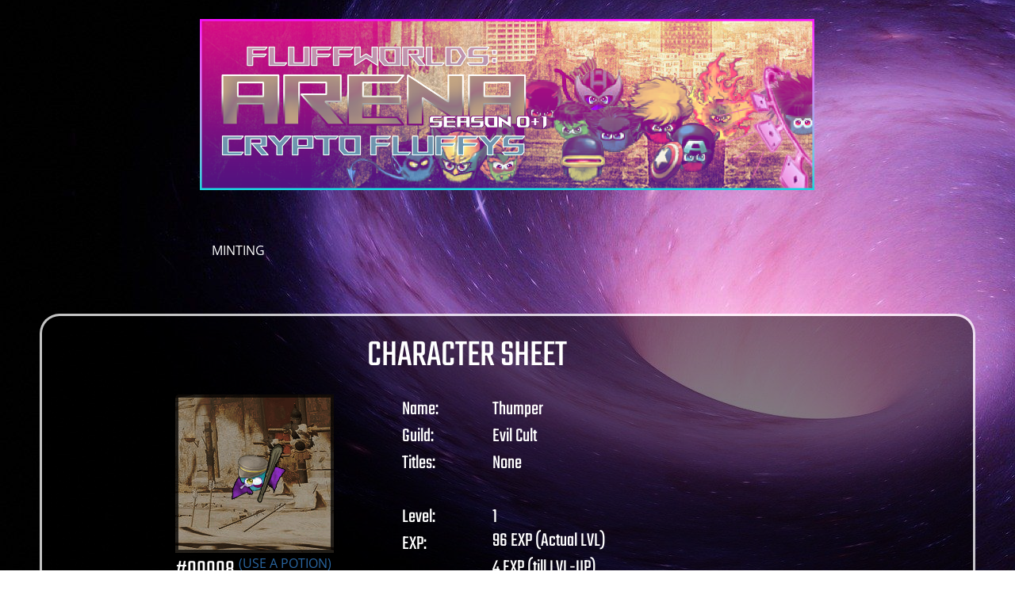

--- FILE ---
content_type: text/html
request_url: https://cryptofluffys.com/registered-fluffys/s0-00008-thumper
body_size: 10192
content:
<!DOCTYPE html><html prefix="og: http://ogp.me/ns#" style="height:100%" lang="de"><head><meta charset="utf-8"><title>S0 #00008 - Thumper | Crypto Fluffys</title><meta name="robots" content="all"><meta name="generator" content="One.com Web Editor"><meta http-equiv="Cache-Control" content="must-revalidate, max-age=0, public"><meta http-equiv="Expires" content="-1"><meta name="viewport" content="width=device-width,initial-scale=1,minimum-scale=1,maximum-scale=3,user-scalable=yes" minpagewidth="1180" rendermobileview="false"><meta name="MobileOptimized" content="320"><meta name="HandheldFriendly" content="True"><meta name="format-detection" content="telephone=no"><meta property="og:type" content="website"><meta property="og:title" content="S0 #00008 - Thumper | Crypto Fluffys"><meta property="og:site_name" content="Crypto Fluffys"><meta property="og:url" content="https://cryptofluffys.com/registered-fluffys/s0-00008-thumper"><meta property="og:image" content="https://impro.usercontent.one/appid/oneComWsb/domain/cryptofluffys.com/media/cryptofluffys.com/onewebmedia/BannerV250422.png?etag=W%2F%22c7272-6266ed6d%22&amp;sourceContentType=image%2Fpng&amp;quality=85"><meta property="og:image:type" content="image/png"><meta property="og:image:width" content="1800"><meta property="og:image:height" content="500"><meta name="twitter:card" content="summary"><meta name="twitter:title" content="S0 #00008 - Thumper | Crypto Fluffys"><meta name="twitter:image:alt" content="S0 #00008 - Thumper | Crypto Fluffys"><meta name="twitter:image" content="https://impro.usercontent.one/appid/oneComWsb/domain/cryptofluffys.com/media/cryptofluffys.com/onewebmedia/BannerV250422.png?etag=W%2F%22c7272-6266ed6d%22&amp;sourceContentType=image%2Fpng&amp;quality=85"><link rel="canonical" href="https://cryptofluffys.com/registered-fluffys/s0-00008-thumper"><style>html { word-wrap: break-word; }
*, ::before, ::after { word-wrap: inherit; }
html { box-sizing: border-box; }
*, ::before, ::after { box-sizing: inherit; }
div.code { box-sizing: content-box; }
body, ul, ol, li, h1, h2, h3, h4, h5, h6, form, input, p, td, textarea { margin: 0; padding: 0; }
h1, h2, h3, h4, h5, h6 { font-size: 100%; font-weight: normal; }
ol, ul { list-style: none; }
table { border-collapse: collapse; border-spacing: 0; }
img { border: 0; }
body { -moz-osx-font-smoothing: grayscale; -webkit-font-smoothing: antialiased; }</style><style>@font-face {
    font-family: 'dropDownMenu';
    src:
    url('[data-uri]                                                                           [base64]                 aAGYBmQBmAAAAAQAAAAAAAAAAAAAAIAAAAAAAAwAAAAMAAAAcAAEAAwAAABwAAwABAAAAHAAEADgAAAAKAAgAAgACAAEAIOkB//3//wAAAAAAIOkA//3//wAB/+MXBAADAAEAAAAAAAAAAAAAAAEAAf//                                     [base64]/                                                                                                                                [base64]') format('woff');
    font-weight: normal;
    font-style: normal;
}</style><link rel="stylesheet" href="/onewebstatic/eaa7d16d8f.css"><style>@media (max-width: 650px) { body { min-width: 'initial' } body.desktopV { min-width: 1180px } }
        @media (min-width: 651px) { body { min-width: 1180px } body.mobileV { min-width: initial } }</style><link rel="stylesheet" href="/onewebstatic/05232f44f4.css"><link href="/onewebstatic/google-fonts.php?url=https%3A%2F%2Ffonts.googleapis.com%2Fcss%3Ffamily%3DTeko%253A100%252C100italic%252C200%252C200italic%252C300%252C300italic%252C500%252C500italic%252C600%252C600italic%252C700%252C700italic%252C800%252C800italic%252C900%252C900italic%252Citalic%252Cregular&amp;subset%3Dall" rel="stylesheet"><link href="/onewebstatic/google-fonts.php?url=https%3A%2F%2Ffonts.googleapis.com%2Fcss%3Ffamily%3DOpen%2520Sans%253A100%252C100italic%252C200%252C200italic%252C300%252C300italic%252C500%252C500italic%252C600%252C600italic%252C700%252C700italic%252C800%252C800italic%252C900%252C900italic%252Citalic%252Cregular&amp;subset%3Dall" rel="stylesheet"><link href="/onewebstatic/google-fonts.php?url=https%3A%2F%2Ffonts.googleapis.com%2Fcss%3Ffamily%3DRock%2520Salt%253A100%252C100italic%252C200%252C200italic%252C300%252C300italic%252C500%252C500italic%252C600%252C600italic%252C700%252C700italic%252C800%252C800italic%252C900%252C900italic%252Citalic%252Cregular&amp;subset%3Dall" rel="stylesheet"><link rel="stylesheet" href="/onewebstatic/41e80baaa7.css"><style>.bodyBackground {
                            
background-image:url('https://impro.usercontent.one/appid/oneComWsb/domain/cryptofluffys.com/media/cryptofluffys.com/onewebmedia/wormhole-5308810_1920.jpg?etag=%222d4be-613a182b%22&sourceContentType=image%2Fjpeg&quality=80');
background-color:rgba(0,0,0,0.75);
background-repeat:repeat-y;
background-position:0% 50%;
background-size:auto;
background-attachment:fixed;
background-image-opacity:1;
                        }</style><link href="/onewebstatic/208bdc55d9.css" rel="stylesheet"><script data-termly-config="">window.TERMLY_CUSTOM_BLOCKING_MAP = {"one.com":"essential","cdn-one.com":"essential","group-cdn.one":"essential","usercontent.one":"essential","hostnet.nl":"essential","checkdomain.de":"essential","herold.at":"essential","uniweb.no":"essential","zoner.fi":"essential","webglobe.cz":"essential","webglobe.sk":"essential","api.gii.cloud":"essential"};
                        window.TERMLY_AUTOBLOCK_ENABLED = false;</script><script src="/onewebstatic/f6790cb98d.js"></script><script src="https://app.termly.io/resource-blocker/9699f51d-35bf-49f1-85c1-6a9fa6ddc6e2?autoBlock=off" onload="onTermlyLoaded();"></script><script>window.WSB_PRIVACY_POLICY_PUBLISHED = true;</script><script src="/onewebstatic/e47f208c3a.js"></script><script src="/onewebstatic/f707379391.js"></script></head><body class="Preview_body__2wDzb bodyBackground" style="overflow-y:auto;overflow-x:auto" data-attachments="{&quot;791CB87E-0498-4985-B263-A34E228D3B11&quot;:[&quot;751C7ABD-8B56-431C-87FD-BC50657954D0&quot;,&quot;ED825CF4-5501-4EBA-B557-609F4A14EC94&quot;,&quot;CD7CA03E-BBE3-4F33-BFB3-D6340170C404&quot;,&quot;C93893C9-1A1E-4C2C-A8DD-6514BCC82AB7&quot;,&quot;73C2A9AE-DF55-498C-9FF5-25245E6298AE&quot;,&quot;3678AE6E-BC76-4DCA-9009-8901AC61131C&quot;,&quot;C31A29CF-A2ED-407B-A448-9F291403DDE6&quot;],&quot;47F1A2E6-AD71-4AF3-A8F2-ADEC55632362&quot;:[&quot;0E227B5F-5C9D-439B-80D6-C565970CDAAF&quot;],&quot;0E227B5F-5C9D-439B-80D6-C565970CDAAF&quot;:[&quot;BDB70D70-2383-4B80-AAEA-AB70FBED65D3&quot;,&quot;A5AC4727-53AB-400F-A5B2-68F62FA6FCD4&quot;,&quot;C4912D39-3682-41F1-A5F6-1FA6C136B4AC&quot;,&quot;52ED0BA5-D7D5-47B6-B384-B2B2E6AAAFD2&quot;,&quot;29890678-D176-44DC-B47A-8C1D7BABE9B3&quot;,&quot;EF060AD7-5B19-4AF9-92F4-6DF9927A6744&quot;],&quot;BDB70D70-2383-4B80-AAEA-AB70FBED65D3&quot;:[&quot;D83B8086-BF67-4510-9E74-EECAE823854C&quot;,&quot;F17CB30C-4532-4D58-BA66-AE1084AC63A4&quot;,&quot;CD5120E3-E15B-4AA6-A0BF-3CA66C8CAF51&quot;,&quot;A03D06E0-A045-44C2-8B58-A180DF8914F2&quot;,&quot;B52A7094-4501-4D26-9B42-04A8C5B75F5B&quot;,&quot;A7948034-98F3-4E33-9CE1-A1DFF7FD5BF6&quot;,&quot;8DB81F3A-2512-422A-A827-4F6C63F7B806&quot;,&quot;7BA11BB0-A912-468E-8201-B540D6F4D18E&quot;,&quot;500AC922-F1CD-44AD-ABF7-77ABE4746035&quot;,&quot;679656EC-B1AB-4279-AB11-4F44D31160B5&quot;,&quot;4C9106BF-CB2E-42EC-A8BF-D1B41B5AC6D4&quot;,&quot;23D85EF9-4395-4D49-BDE3-B2A6A0415B6E&quot;,&quot;1ECDE40D-981B-4EDD-B13D-A1EA90C029D7&quot;,&quot;C7E92315-1658-4595-9A96-262F0A4A2601&quot;,&quot;BA99261B-76CD-4A59-9FD6-9934BDE45F8A&quot;,&quot;DA175265-2C93-4A9F-BD65-4D52127C8C9F&quot;,&quot;4FF828E6-705B-4637-8F2E-897F9D95338D&quot;,&quot;8F50013F-BA79-49B1-9600-307646961DBF&quot;,&quot;A994BCB0-CF58-4672-BBD7-E7764F80C263&quot;,&quot;418CEF91-5125-4B29-8269-1894E2E2593F&quot;]}"><button type="button" id="consent-banner-prefs-button" aria-label="renew-consent" onclick="displayPreferenceModal();"></button><link rel="stylesheet" href="/onewebstatic/2bd635195b.css"><script>window.newSeoEnabled = true;</script><div class="template" data-mobile-view="false"><div class="Preview_row__3Fkye row" style="width:1180px"></div><div class="Preview_row__3Fkye row Preview_noSideMargin__2I-_n" style="min-height:396px;width:100%"><div data-id="881E6ED8-47CE-4E9E-92DC-FA2273DAE7E4" data-kind="SECTION" style="width:100%;min-height:396px;left:auto;min-width:1180px;margin-top:0;margin-left:0" class="Preview_componentWrapper__2i4QI"><div id="Header" data-in-template="true" data-id="881E6ED8-47CE-4E9E-92DC-FA2273DAE7E4" data-kind="Block" data-specific-kind="SECTION" data-pin="0" data-stretch="true" class="Preview_block__16Zmu"><div class="StripPreview_backgroundComponent__3YmQM Background_backgroundComponent__3_1Ea hasChildren" style="background-color:transparent;border-color:rgba(42,102,161,1);border-style:none;border-width:5px 5px 5px 5px;min-height:396px;padding-bottom:0" data-width="100" data-height="396"><div class="Preview_column__1KeVx col" style="min-height:100%;width:1180px;margin:0 auto"><div class="Preview_row__3Fkye row" style="min-height:240px;width:1180px"><div data-id="4CA77807-1D69-49A3-A183-A36AAB2FF5AB" data-kind="LOGO" style="width:775px;min-height:216px;margin-top:24px;margin-left:202px" class="Preview_componentWrapper__2i4QI"><div data-in-template="true" data-id="4CA77807-1D69-49A3-A183-A36AAB2FF5AB" data-kind="Component" data-specific-kind="LOGO" class="Preview_mobileHide__9T929 Preview_component__SbiKo"><div class="Mobile_imageComponent__QXWk1" style="width:775px;height:216px;overflow:hidden" data-width="775" data-height="216"><a href="/" target="_self" alt="" style="display:block;margin-left:0px;width:775px" data-stop-propagation="true"><img loading="lazy" role="presentation" data-scalestrategy="logo" style="margin-top:0.3611111111110006px;display:block" src="https://impro.usercontent.one/appid/oneComWsb/domain/cryptofluffys.com/media/cryptofluffys.com/onewebmedia/BannerV250422.png?etag=W%2F%22c7272-6266ed6d%22&amp;sourceContentType=image%2Fpng&amp;ignoreAspectRatio&amp;resize=1550%2B431" srcset="https://impro.usercontent.one/appid/oneComWsb/domain/cryptofluffys.com/media/cryptofluffys.com/onewebmedia/BannerV250422.png?etag=W%2F%22c7272-6266ed6d%22&amp;sourceContentType=image%2Fpng&amp;ignoreAspectRatio&amp;resize=1550%2B431 2x, https://impro.usercontent.one/appid/oneComWsb/domain/cryptofluffys.com/media/cryptofluffys.com/onewebmedia/BannerV250422.png?etag=W%2F%22c7272-6266ed6d%22&amp;sourceContentType=image%2Fpng&amp;ignoreAspectRatio&amp;resize=1800%2B500 3x" height="215.277777777778" width="775" alt="Crypto Fluffys" data-width="775" data-height="216"></a></div></div></div></div><div class="Preview_row__3Fkye row" style="min-height:156px;width:1180px"><div data-id="A70136CC-DD9B-4E79-B02A-98707FE37FE1" data-kind="MENU" style="width:776px;min-height:156px;margin-top:0;margin-left:202px" class="Preview_componentWrapper__2i4QI"><div data-in-template="true" data-id="A70136CC-DD9B-4E79-B02A-98707FE37FE1" data-kind="Component" data-specific-kind="MENU" class="Preview_mobileHide__9T929 Preview_component__SbiKo"><div class="menu menuself menuhorizontal menuhorizontalleft menuverticalmiddle Black" style="width:776px;height:156px"><ul class="ThemeMenu2"><li><a href="http://www.fluffworlds.com" target="_blank"><span>MINTING</span></a></li></ul></div></div></div></div><div style="clear:both"></div></div></div></div></div></div><div class="Preview_row__3Fkye row Preview_noSideMargin__2I-_n" style="min-height:1515px;width:100%"><div data-id="47F1A2E6-AD71-4AF3-A8F2-ADEC55632362" data-kind="SECTION" style="width:100%;min-height:1515px;left:auto;min-width:1180px;margin-top:0;margin-left:0" class="Preview_componentWrapper__2i4QI"><div id="Section1" data-in-template="false" data-id="47F1A2E6-AD71-4AF3-A8F2-ADEC55632362" data-kind="Block" data-specific-kind="SECTION" data-pin="0" data-stretch="true" data-bbox="{&quot;top&quot;:396,&quot;left&quot;:0,&quot;right&quot;:5000,&quot;bottom&quot;:1911}" class="Preview_block__16Zmu"><div class="StripPreview_backgroundComponent__3YmQM Background_backgroundComponent__3_1Ea hasChildren" style="background-color:transparent;min-height:1515px;padding-bottom:27px" data-width="100" data-height="1515"><div class="Preview_column__1KeVx col" style="min-height:100%;width:1180px;margin:0 auto"><div class="Preview_row__3Fkye row" style="min-height:1488px;width:1180px"><div data-id="0E227B5F-5C9D-439B-80D6-C565970CDAAF" data-kind="BACKGROUND" style="width:1180px;min-height:1488px;margin-top:0;margin-left:0" class="Preview_componentWrapper__2i4QI"><div data-in-template="false" data-id="0E227B5F-5C9D-439B-80D6-C565970CDAAF" data-kind="Block" data-specific-kind="BACKGROUND" data-bbox="{&quot;top&quot;:0,&quot;left&quot;:0,&quot;right&quot;:1180,&quot;bottom&quot;:1488}" data-parent="47F1A2E6-AD71-4AF3-A8F2-ADEC55632362" class="Preview_block__16Zmu"><div class="BackgroundPreview_backgroundComponent__3Dr5e BackgroundPreview_bgHeight__3dD2e hasChildren" style="background-color:rgba(0,0,0,0.49);border-color:rgba(255,255,255,0.77);border-style:solid;border-width:3px 3px 3px 3px;border-top-left-radius:25px;border-top-right-radius:25px;border-bottom-right-radius:25px;border-bottom-left-radius:25px;background-clip:padding-box;min-height:1488px;padding-bottom:36px" data-width="1180" data-height="1488"><div class="Preview_column__1KeVx col" style="min-height:100%;margin-top:-3px;margin-right:-3px;margin-bottom:-3px;margin-left:-3px"><div class="Preview_row__3Fkye row" style="min-height:102px;width:1180px"><div data-id="A5AC4727-53AB-400F-A5B2-68F62FA6FCD4" data-kind="TEXT" style="width:271px;min-height:77px;margin-top:25px;margin-left:413px" class="Preview_componentWrapper__2i4QI"><div data-in-template="false" data-id="A5AC4727-53AB-400F-A5B2-68F62FA6FCD4" data-kind="Component" data-specific-kind="TEXT" class="Preview_component__SbiKo text-align-null"><div data-mve-font-change="0" class="styles_contentContainer__lrPIa textnormal styles_text__3jGMu styles_invalidateHighlightAndShadows__2W3IH Black themeTextClass"><h1><span class="textheading1 mobile-oversized">CHARACTER SHEET</span></h1></div></div></div></div><div class="Preview_row__3Fkye row" style="min-height:1171px;width:1180px"><div class="Preview_float__1PmYU float" style="top:0;left:171px;z-index:1001"><div data-id="BDB70D70-2383-4B80-AAEA-AB70FBED65D3" data-kind="BACKGROUND" style="width:1009px;min-height:1051px" class="Preview_componentWrapper__2i4QI"><div data-in-template="false" data-id="BDB70D70-2383-4B80-AAEA-AB70FBED65D3" data-kind="Block" data-specific-kind="BACKGROUND" data-bbox="{&quot;top&quot;:102,&quot;left&quot;:171,&quot;right&quot;:1180,&quot;bottom&quot;:1153}" data-parent="0E227B5F-5C9D-439B-80D6-C565970CDAAF" class="Preview_block__16Zmu"><div class="BackgroundPreview_backgroundComponent__3Dr5e hasChildren" style="background-color:transparent;border-color:rgba(255,255,255,1);border-style:none;border-width:1px 1px 1px 1px;border-top-left-radius:5px;border-top-right-radius:5px;border-bottom-right-radius:5px;border-bottom-left-radius:5px;min-height:1051px;padding-bottom:100px" data-width="1009" data-height="1051"><div class="parallax_scrollEffectContainer__3co8j"><div class="BackgroundPreview_bgImageContainer__1PsgY" data-opacity="true" style="background-repeat:no-repeat;background-position:0% 0%;background-size:auto;background-attachment:scroll;opacity:1;border-top-left-radius:5px;border-top-right-radius:5px;border-bottom-right-radius:5px;border-bottom-left-radius:5px" data-background="https://impro.usercontent.one/appid/oneComWsb/domain/cryptofluffys.com/media/cryptofluffys.com/onewebmedia/ARENA_Warrior00008%20klein.png?etag=W%2F%2217240-638a6a74%22&amp;sourceContentType=image%2Fpng&amp;quality=85&amp;progressive" data-background-image-lazy-load="true"></div></div><div class="Preview_column__1KeVx col" style="min-height:100%"><div class="Preview_row__3Fkye row" style="min-height:240px;width:1009px"><div class="Preview_column__1KeVx col" style="min-height:240px;width:80px;float:left"><div data-id="8DB81F3A-2512-422A-A827-4F6C63F7B806" data-kind="TEXT" style="width:80px;min-height:40px;margin-top:200px;margin-left:0" class="Preview_componentWrapper__2i4QI"><div data-in-template="false" data-id="8DB81F3A-2512-422A-A827-4F6C63F7B806" data-kind="Component" data-specific-kind="TEXT" class="Preview_component__SbiKo text-align-null"><div data-mve-font-change="0" class="styles_contentContainer__lrPIa textnormal styles_text__3jGMu styles_invalidateHighlightAndShadows__2W3IH Black themeTextClass"><h1 style="font-size: 30px;" class="mobile-oversized"><span class="textheading1" style="font-size: 30px;">#00008</span></h1></div></div></div><div style="clear:both"></div></div><div class="Preview_column__1KeVx col" style="min-height:240px;width:121px;float:left"><div data-id="418CEF91-5125-4B29-8269-1894E2E2593F" data-kind="TEXT" style="width:121px;min-height:19px;margin-top:204px;margin-left:0" class="Preview_componentWrapper__2i4QI"><div data-in-template="false" data-id="418CEF91-5125-4B29-8269-1894E2E2593F" data-kind="Component" data-specific-kind="TEXT" class="Preview_component__SbiKo text-align-null"><div data-mve-font-change="0" class="styles_contentContainer__lrPIa textnormal styles_text__3jGMu styles_invalidateHighlightAndShadows__2W3IH Black themeTextClass"><p class="textnormal"><a class="link1" href="/fw-consumables-stuff/use-potion">(USE A POTION)</a></p></div></div></div><div style="clear:both"></div></div><div class="Preview_column__1KeVx col" style="min-height:240px;width:156px;float:left"><div data-id="D83B8086-BF67-4510-9E74-EECAE823854C" data-kind="TEXT" style="width:71px;min-height:204px;margin-top:0;margin-left:85px" class="Preview_componentWrapper__2i4QI"><div data-in-template="false" data-id="D83B8086-BF67-4510-9E74-EECAE823854C" data-kind="Component" data-specific-kind="TEXT" class="Preview_component__SbiKo text-align-null"><div data-mve-font-change="0" class="styles_contentContainer__lrPIa textnormal styles_text__3jGMu styles_invalidateHighlightAndShadows__2W3IH Black themeTextClass"><h1 style="font-size: 25px;" class="mobile-oversized"><span class="textheading1" style="font-size: 25px;">Name:</span></h1>
<h1 style="font-size: 25px;" class="mobile-oversized"><span class="textheading1" style="font-size: 25px;">Guild:</span></h1>
<h1 style="font-size: 25px;" class="mobile-oversized"><span class="textheading1" style="font-size: 25px;">Titles:</span></h1>
<h1 style="font-size: 25px;" class="mobile-oversized"><span class="textheading1" style="font-size: 25px;"><br>Level:<br>EXP:</span></h1></div></div></div><div style="clear:both"></div></div><div class="Preview_column__1KeVx col" style="min-height:240px;width:542px;float:left"><div data-id="F17CB30C-4532-4D58-BA66-AE1084AC63A4" data-kind="TEXT" style="width:499px;min-height:235px;margin-top:0;margin-left:43px" class="Preview_componentWrapper__2i4QI"><div data-in-template="false" data-id="F17CB30C-4532-4D58-BA66-AE1084AC63A4" data-kind="Component" data-specific-kind="TEXT" class="Preview_component__SbiKo text-align-null"><div data-mve-font-change="0" class="styles_contentContainer__lrPIa textnormal styles_text__3jGMu styles_invalidateHighlightAndShadows__2W3IH Black themeTextClass"><h1 style="font-size: 25px;" class="mobile-oversized"><span class="textheading1" style="font-size: 25px;">Thumper</span></h1>
<h1 style="font-size: 25px;" class="mobile-oversized"><span class="textheading1" style="font-size: 25px;">Evil Cult</span></h1>
<p style="font-size: 25px;" class="mobile-oversized"><span style="font-family: Teko, Open Sans, Helvetica Neue, Helvetica, sans-serif;">None</span></p>
<p style="font-size: 25px;" class="mobile-oversized"><span style="font-family: Teko, Open Sans, Helvetica Neue, Helvetica, sans-serif;"><br></span></p>
<h1 style="font-size: 25px;" class="mobile-oversized"><span class="textheading1" style="font-size: 25px;">1<br>&nbsp;</span></h1>
<p style="font-size: 25px;" class="mobile-oversized"><span style="font-family: Teko, Open Sans, Helvetica Neue, Helvetica, sans-serif;">&nbsp;</span></p></div></div><div class="Preview_float__1PmYU float" style="top:166px;left:0;z-index:1043"><div data-id="8F50013F-BA79-49B1-9600-307646961DBF" data-kind="TEXT" style="width:243px;min-height:130px" class="Preview_componentWrapper__2i4QI"><div data-in-template="false" data-id="8F50013F-BA79-49B1-9600-307646961DBF" data-kind="Component" data-specific-kind="TEXT" data-bbox="{&quot;top&quot;:166,&quot;left&quot;:0,&quot;right&quot;:243,&quot;bottom&quot;:296}" data-parent="BDB70D70-2383-4B80-AAEA-AB70FBED65D3" class="Preview_component__SbiKo text-align-null"><div data-mve-font-change="0" class="styles_contentContainer__lrPIa textnormal styles_text__3jGMu styles_invalidateHighlightAndShadows__2W3IH Black themeTextClass"><h1 style="font-size: 25px;" class="mobile-oversized"><span class="textheading1" style="font-size: 25px;">96 EXP (Actual LVL)</span></h1>
<h1 style="font-size: 25px;" class="mobile-oversized"><span class="textheading1" style="font-size: 25px;">4 EXP (till LVL-UP)</span></h1>
<h1 style="font-size: 25px;" class="mobile-oversized"><span class="textheading1" style="font-size: 25px;">96 EXP (TOTAL)</span><span class="textheading1" style="font-size: 25px;"></span></h1></div></div></div></div></div><div style="clear:both"></div></div><div style="clear:both"></div></div><div class="Preview_row__3Fkye row" style="min-height:625px;width:1009px"><div class="Preview_column__1KeVx col" style="min-height:625px;width:283px;float:left"><div class="Preview_row__3Fkye row" style="min-height:275px;width:283px"><div class="Preview_float__1PmYU float" style="top:37px;left:62px;z-index:1033"><div data-id="DA175265-2C93-4A9F-BD65-4D52127C8C9F" data-kind="TEXT" style="width:204px;min-height:235px" class="Preview_componentWrapper__2i4QI"><div data-in-template="false" data-id="DA175265-2C93-4A9F-BD65-4D52127C8C9F" data-kind="Component" data-specific-kind="TEXT" data-bbox="{&quot;top&quot;:277,&quot;left&quot;:62,&quot;right&quot;:266,&quot;bottom&quot;:512}" data-parent="BDB70D70-2383-4B80-AAEA-AB70FBED65D3" class="Preview_component__SbiKo text-align-null"><div data-mve-font-change="0" class="styles_contentContainer__lrPIa textnormal styles_text__3jGMu styles_invalidateHighlightAndShadows__2W3IH Black themeTextClass"><p style="font-size: 25px;" class="mobile-oversized"><span style="font-family: Teko, Open Sans, Helvetica Neue, Helvetica, sans-serif;"><br></span></p>
<p style="font-size: 25px;" class="mobile-oversized"><span style="font-family: Teko, Open Sans, Helvetica Neue, Helvetica, sans-serif;">None</span></p>
<p style="font-size: 25px;" class="mobile-oversized"><span style="font-family: Teko, Open Sans, Helvetica Neue, Helvetica, sans-serif;">Spiked Club Right</span></p>
<p style="font-size: 25px;" class="mobile-oversized"><span style="font-family: Teko, Open Sans, Helvetica Neue, Helvetica, sans-serif;">French Hat</span></p>
<p style="font-size: 25px;" class="mobile-oversized"><span style="font-family: Teko, Open Sans, Helvetica Neue, Helvetica, sans-serif;">Cloak Purple</span></p>
<p style="font-size: 25px;" class="mobile-oversized"><span style="font-family: Teko, Open Sans, Helvetica Neue, Helvetica, sans-serif;">None</span></p>
<p style="font-size: 25px;" class="mobile-oversized"><span style="font-family: Teko, Open Sans, Helvetica Neue, Helvetica, sans-serif;">Tears 1 - Left</span></p></div></div></div></div><div data-id="A7948034-98F3-4E33-9CE1-A1DFF7FD5BF6" data-kind="TEXT" style="width:100px;min-height:238px;margin-top:37px;margin-left:0;z-index:1013" class="Preview_componentWrapper__2i4QI"><div data-in-template="false" data-id="A7948034-98F3-4E33-9CE1-A1DFF7FD5BF6" data-kind="Component" data-specific-kind="TEXT" class="Preview_component__SbiKo text-align-null"><div data-mve-font-change="0" class="styles_contentContainer__lrPIa textnormal styles_text__3jGMu styles_invalidateHighlightAndShadows__2W3IH Black themeTextClass"><h1 style="font-size: 25px;" class="mobile-oversized"><span class="textheading1" style="font-size: 25px;">Equipment:</span></h1>
<h1 style="font-size: 25px;" class="mobile-oversized"><span class="textheading1" style="font-size: 25px;">Left:<br>Right:<br></span></h1>
<h1 style="font-size: 25px;" class="mobile-oversized"><span class="textheading1" style="font-size: 25px;">Head:</span></h1>
<h1 style="font-size: 25px;" class="mobile-oversized"><span class="textheading1" style="font-size: 25px;">Extra 1:</span></h1>
<h1 style="font-size: 25px;" class="mobile-oversized"><span class="textheading1" style="font-size: 25px;">Extra 2:</span></h1>
<h1 style="font-size: 25px;" class="mobile-oversized"><span class="textheading1" style="font-size: 25px;">Face 2:</span></h1></div></div></div></div><div class="Preview_row__3Fkye row" style="min-height:350px;width:283px"><div class="Preview_column__1KeVx col" style="min-height:350px;width:87px;float:left"><div data-id="4FF828E6-705B-4637-8F2E-897F9D95338D" data-kind="TEXT" style="width:72px;min-height:303px;margin-top:47px;margin-left:15px" class="Preview_componentWrapper__2i4QI"><div data-in-template="false" data-id="4FF828E6-705B-4637-8F2E-897F9D95338D" data-kind="Component" data-specific-kind="TEXT" class="Preview_component__SbiKo text-align-null"><div data-mve-font-change="0" class="styles_contentContainer__lrPIa textnormal styles_text__3jGMu styles_invalidateHighlightAndShadows__2W3IH Black themeTextClass"><h1 style="font-size: 25px;" class="mobile-oversized"><span class="textheading1" style="font-size: 25px;">Upgrade</span></h1>
<p><a class="link1" href="/lvlup">(0 to spend)</a></p>
<p>+</p>
<p>+</p>
<p>+</p>
<p>+</p>
<p>+</p>
<p>+</p>
<p>+</p>
<p>+</p>
<p>+</p>
<p><br></p>
<p>+</p>
<p><br></p></div></div></div><div style="clear:both"></div></div><div class="Preview_column__1KeVx col" style="min-height:350px;width:89px;float:left"><div data-id="7BA11BB0-A912-468E-8201-B540D6F4D18E" data-kind="TEXT" style="width:89px;min-height:302px;margin-top:47px;margin-left:0" class="Preview_componentWrapper__2i4QI"><div data-in-template="false" data-id="7BA11BB0-A912-468E-8201-B540D6F4D18E" data-kind="Component" data-specific-kind="TEXT" class="Preview_component__SbiKo text-align-null"><div data-mve-font-change="0" class="styles_contentContainer__lrPIa textnormal styles_text__3jGMu styles_invalidateHighlightAndShadows__2W3IH Black themeTextClass"><h1 style="font-size: 25px;" class="mobile-oversized"><span class="textheading1" style="font-size: 25px;">Profession</span></h1>
<p>(Boni)</p>
<p><br></p>
<p>+</p>
<p>+5</p>
<p>+</p>
<p>+</p>
<p>+5</p>
<p>+</p>
<p>+5</p>
<p>+</p>
<p>+</p>
<p><br></p>
<p>+15</p>
<p><br></p></div></div></div><div style="clear:both"></div></div><div class="Preview_column__1KeVx col" style="min-height:350px;width:107px;float:left"><div data-id="500AC922-F1CD-44AD-ABF7-77ABE4746035" data-kind="TEXT" style="width:107px;min-height:303px;margin-top:47px;margin-left:0" class="Preview_componentWrapper__2i4QI"><div data-in-template="false" data-id="500AC922-F1CD-44AD-ABF7-77ABE4746035" data-kind="Component" data-specific-kind="TEXT" class="Preview_component__SbiKo text-align-null"><div data-mve-font-change="0" class="styles_contentContainer__lrPIa textnormal styles_text__3jGMu styles_invalidateHighlightAndShadows__2W3IH Black themeTextClass"><h1 style="font-size: 25px;" class="mobile-oversized"><span class="textheading1" style="font-size: 25px;">Equipment L</span></h1>
<p>(Boni)</p>
<p><br></p>
<p>+</p>
<p>+</p>
<p>+</p>
<p>+</p>
<p>+</p>
<p>+</p>
<p>+</p>
<p>+</p>
<p>+</p>
<p><br></p>
<p>+</p>
<p><br></p></div></div></div><div style="clear:both"></div></div><div style="clear:both"></div></div><div style="clear:both"></div></div><div class="Preview_column__1KeVx col" style="min-height:625px;width:107px;float:left"><div class="Preview_row__3Fkye row" style="min-height:292px;width:107px"><div data-id="CD5120E3-E15B-4AA6-A0BF-3CA66C8CAF51" data-kind="TEXT" style="width:88px;min-height:236px;margin-top:56px;margin-left:3px" class="Preview_componentWrapper__2i4QI"><div data-in-template="false" data-id="CD5120E3-E15B-4AA6-A0BF-3CA66C8CAF51" data-kind="Component" data-specific-kind="TEXT" class="Preview_component__SbiKo text-align-null"><div data-mve-font-change="0" class="styles_contentContainer__lrPIa textnormal styles_text__3jGMu styles_invalidateHighlightAndShadows__2W3IH Black themeTextClass"><h1 style="font-size: 25px;" class="mobile-oversized"><span class="textheading1" style="font-size: 25px;">Race:</span></h1>
<h1 style="font-size: 25px;" class="mobile-oversized"><span class="textheading1" style="font-size: 25px;">Profession:<br>Job 1:<br></span></h1>
<h1 style="font-size: 25px;" class="mobile-oversized"><span class="textheading1" style="font-size: 25px;">Job 2:</span></h1>
<h1 style="font-size: 25px;" class="mobile-oversized"><span class="textheading1" style="font-size: 25px;">Job 3:</span></h1>
<h1 style="font-size: 25px;" class="mobile-oversized"><span class="textheading1" style="font-size: 25px;">Job 4:</span></h1>
<h1 style="font-size: 25px;" class="mobile-oversized"><span class="textheading1" style="font-size: 25px;">Items:</span><span class="textheading1" style="font-size: 25px;"></span></h1></div></div></div></div><div class="Preview_row__3Fkye row" style="min-height:333px;width:107px"><div data-id="679656EC-B1AB-4279-AB11-4F44D31160B5" data-kind="TEXT" style="width:107px;min-height:303px;margin-top:30px;margin-left:0" class="Preview_componentWrapper__2i4QI"><div data-in-template="false" data-id="679656EC-B1AB-4279-AB11-4F44D31160B5" data-kind="Component" data-specific-kind="TEXT" class="Preview_component__SbiKo text-align-null"><div data-mve-font-change="0" class="styles_contentContainer__lrPIa textnormal styles_text__3jGMu styles_invalidateHighlightAndShadows__2W3IH Black themeTextClass"><h1 style="font-size: 25px;" class="mobile-oversized"><span class="textheading1" style="font-size: 25px;">Equipment R</span></h1>
<p>(Boni)</p>
<p><br></p>
<p>-1</p>
<p>-1</p>
<p>+</p>
<p>+</p>
<p>+</p>
<p>+</p>
<p>+</p>
<p>+</p>
<p>+13</p>
<p><br></p>
<p>+11</p>
<p><br></p></div></div></div></div><div style="clear:both"></div></div><div class="Preview_column__1KeVx col" style="min-height:625px;width:496px;float:left"><div class="Preview_row__3Fkye row" style="min-height:322px;width:496px"><div data-id="B52A7094-4501-4D26-9B42-04A8C5B75F5B" data-kind="TEXT" style="width:482px;min-height:266px;margin-top:56px;margin-left:10px" class="Preview_componentWrapper__2i4QI"><div data-in-template="false" data-id="B52A7094-4501-4D26-9B42-04A8C5B75F5B" data-kind="Component" data-specific-kind="TEXT" class="Preview_component__SbiKo text-align-null"><div data-mve-font-change="0" class="styles_contentContainer__lrPIa textnormal styles_text__3jGMu styles_invalidateHighlightAndShadows__2W3IH Black themeTextClass"><p style="font-size: 25px;" class="mobile-oversized"><span style="font-family: Teko, Open Sans, Helvetica Neue, Helvetica, sans-serif;">Fluffy</span></p>
<p style="font-size: 25px;" class="mobile-oversized"><span style="font-family: Teko, Open Sans, Helvetica Neue, Helvetica, sans-serif;">Adventurer</span></p>
<p style="font-size: 25px;" class="mobile-oversized"><span style="font-family: Teko, Open Sans, Helvetica Neue, Helvetica, sans-serif;">None</span></p>
<p style="font-size: 25px;" class="mobile-oversized"><span style="font-family: Teko, Open Sans, Helvetica Neue, Helvetica, sans-serif;">None</span></p>
<p style="font-size: 25px;" class="mobile-oversized"><span style="font-family: Teko, Open Sans, Helvetica Neue, Helvetica, sans-serif;">None</span></p>
<p style="font-size: 25px;" class="mobile-oversized"><span style="font-family: Teko, Open Sans, Helvetica Neue, Helvetica, sans-serif;">None</span></p>
<p style="font-size: 25px;" class="mobile-oversized"><span style="font-family: Teko, Open Sans, Helvetica Neue, Helvetica, sans-serif;">None</span></p>
<p style="font-size: 25px;" class="mobile-oversized"><br></p></div></div></div></div><div class="Preview_row__3Fkye row" style="min-height:303px;width:496px"><div class="Preview_column__1KeVx col" style="min-height:303px;width:107px;float:left"><div data-id="A03D06E0-A045-44C2-8B58-A180DF8914F2" data-kind="TEXT" style="width:107px;min-height:303px;margin-top:0;margin-left:0" class="Preview_componentWrapper__2i4QI"><div data-in-template="false" data-id="A03D06E0-A045-44C2-8B58-A180DF8914F2" data-kind="Component" data-specific-kind="TEXT" class="Preview_component__SbiKo text-align-null"><div data-mve-font-change="0" class="styles_contentContainer__lrPIa textnormal styles_text__3jGMu styles_invalidateHighlightAndShadows__2W3IH Black themeTextClass"><h1 style="font-size: 25px;" class="mobile-oversized"><span class="textheading1" style="font-size: 25px;">Equipment H</span></h1>
<p>(Boni)</p>
<p><br></p>
<p>+</p>
<p>+</p>
<p>+5</p>
<p>+1</p>
<p>+</p>
<p>+</p>
<p>+</p>
<p>+</p>
<p>+</p>
<p><br></p>
<p>+6</p>
<p><br></p></div></div></div><div style="clear:both"></div></div><div class="Preview_column__1KeVx col" style="min-height:303px;width:111px;float:left"><div data-id="4C9106BF-CB2E-42EC-A8BF-D1B41B5AC6D4" data-kind="TEXT" style="width:111px;min-height:303px;margin-top:0;margin-left:0" class="Preview_componentWrapper__2i4QI"><div data-in-template="false" data-id="4C9106BF-CB2E-42EC-A8BF-D1B41B5AC6D4" data-kind="Component" data-specific-kind="TEXT" class="Preview_component__SbiKo text-align-null"><div data-mve-font-change="0" class="styles_contentContainer__lrPIa textnormal styles_text__3jGMu styles_invalidateHighlightAndShadows__2W3IH Black themeTextClass"><h1 style="font-size: 25px;" class="mobile-oversized"><span class="textheading1" style="font-size: 25px;">Equipment X 1</span></h1>
<p>(Boni)</p>
<p><br></p>
<p>+</p>
<p>+</p>
<p>+10</p>
<p>+</p>
<p>+</p>
<p>+10</p>
<p>+5</p>
<p>+12</p>
<p>+</p>
<p><br></p>
<p>+37</p>
<p><br></p></div></div></div><div style="clear:both"></div></div><div class="Preview_column__1KeVx col" style="min-height:303px;width:112px;float:left"><div data-id="1ECDE40D-981B-4EDD-B13D-A1EA90C029D7" data-kind="TEXT" style="width:112px;min-height:303px;margin-top:0;margin-left:0" class="Preview_componentWrapper__2i4QI"><div data-in-template="false" data-id="1ECDE40D-981B-4EDD-B13D-A1EA90C029D7" data-kind="Component" data-specific-kind="TEXT" class="Preview_component__SbiKo text-align-null"><div data-mve-font-change="0" class="styles_contentContainer__lrPIa textnormal styles_text__3jGMu styles_invalidateHighlightAndShadows__2W3IH Black themeTextClass"><h1 style="font-size: 25px;" class="mobile-oversized"><span class="textheading1" style="font-size: 25px;">Equipment X 2</span></h1>
<p>(Boni)</p>
<p><br></p>
<p>+</p>
<p>+</p>
<p>+</p>
<p>+</p>
<p>+</p>
<p>+</p>
<p>+</p>
<p>+</p>
<p>+</p>
<p><br></p>
<p>+</p>
<p><br></p></div></div></div><div style="clear:both"></div></div><div class="Preview_column__1KeVx col" style="min-height:303px;width:112px;float:left"><div data-id="A994BCB0-CF58-4672-BBD7-E7764F80C263" data-kind="TEXT" style="width:112px;min-height:303px;margin-top:0;margin-left:0" class="Preview_componentWrapper__2i4QI"><div data-in-template="false" data-id="A994BCB0-CF58-4672-BBD7-E7764F80C263" data-kind="Component" data-specific-kind="TEXT" class="Preview_component__SbiKo text-align-null"><div data-mve-font-change="0" class="styles_contentContainer__lrPIa textnormal styles_text__3jGMu styles_invalidateHighlightAndShadows__2W3IH Black themeTextClass"><h1 style="font-size: 25px;" class="mobile-oversized"><span class="textheading1" style="font-size: 25px;">Equipment F 2</span></h1>
<p>(Boni)</p>
<p><br></p>
<p>+</p>
<p>+</p>
<p>+2</p>
<p>+</p>
<p>+</p>
<p>+</p>
<p>+1</p>
<p>+</p>
<p>+</p>
<p><br></p>
<p>+3</p>
<p><br></p></div></div></div><div style="clear:both"></div></div><div class="Preview_column__1KeVx col" style="min-height:303px;width:54px;float:left"><div data-id="C7E92315-1658-4595-9A96-262F0A4A2601" data-kind="TEXT" style="width:54px;min-height:303px;margin-top:0;margin-left:0" class="Preview_componentWrapper__2i4QI"><div data-in-template="false" data-id="C7E92315-1658-4595-9A96-262F0A4A2601" data-kind="Component" data-specific-kind="TEXT" class="Preview_component__SbiKo text-align-null"><div data-mve-font-change="0" class="styles_contentContainer__lrPIa textnormal styles_text__3jGMu styles_invalidateHighlightAndShadows__2W3IH Black themeTextClass"><h1 style="font-size: 25px;" class="mobile-oversized"><span class="textheading1" style="font-size: 25px;">Job 1</span></h1>
<p>(Boni)</p>
<p><br></p>
<p>+</p>
<p>+</p>
<p>+</p>
<p>+</p>
<p>+</p>
<p>+</p>
<p>+</p>
<p>+</p>
<p>+</p>
<p><br></p>
<p>+</p>
<p><br></p></div></div></div><div style="clear:both"></div></div><div style="clear:both"></div></div><div style="clear:both"></div></div><div class="Preview_column__1KeVx col" style="min-height:625px;width:54px;float:left"><div data-id="23D85EF9-4395-4D49-BDE3-B2A6A0415B6E" data-kind="TEXT" style="width:54px;min-height:284px;margin-top:322px;margin-left:0" class="Preview_componentWrapper__2i4QI"><div data-in-template="false" data-id="23D85EF9-4395-4D49-BDE3-B2A6A0415B6E" data-kind="Component" data-specific-kind="TEXT" class="Preview_component__SbiKo text-align-null"><div data-mve-font-change="0" class="styles_contentContainer__lrPIa textnormal styles_text__3jGMu styles_invalidateHighlightAndShadows__2W3IH Black themeTextClass"><h1 style="font-size: 25px;" class="mobile-oversized"><span class="textheading1" style="font-size: 25px;">Job 2</span></h1>
<p>(Boni)</p>
<p><br></p>
<p>+</p>
<p>+</p>
<p>+</p>
<p>+</p>
<p>+</p>
<p>+</p>
<p>+</p>
<p>+</p>
<p>+</p>
<p><br></p>
<p>+</p></div></div></div><div style="clear:both"></div></div><div class="Preview_column__1KeVx col" style="min-height:625px;width:46px;float:left"><div data-id="BA99261B-76CD-4A59-9FD6-9934BDE45F8A" data-kind="TEXT" style="width:46px;min-height:303px;margin-top:322px;margin-left:0" class="Preview_componentWrapper__2i4QI"><div data-in-template="false" data-id="BA99261B-76CD-4A59-9FD6-9934BDE45F8A" data-kind="Component" data-specific-kind="TEXT" class="Preview_component__SbiKo text-align-null"><div data-mve-font-change="0" class="styles_contentContainer__lrPIa textnormal styles_text__3jGMu styles_invalidateHighlightAndShadows__2W3IH Black themeTextClass"><h1 style="font-size: 25px;" class="mobile-oversized"><span class="textheading1" style="font-size: 25px;">Total</span></h1>
<p><br></p>
<p><br></p>
<p>12</p>
<p>22</p>
<p>21</p>
<p>13</p>
<p>25</p>
<p>16</p>
<p>21</p>
<p>13</p>
<p>29</p>
<p><br></p>
<p>172</p>
<p><br></p></div></div></div><div style="clear:both"></div></div><div style="clear:both"></div></div><div style="clear:both"></div></div></div></div></div></div><div class="Preview_float__1PmYU float" style="top:992px;left:98px;z-index:1045"><div data-id="29890678-D176-44DC-B47A-8C1D7BABE9B3" data-kind="TEXT" style="width:1033px;min-height:179px" class="Preview_componentWrapper__2i4QI"><div data-in-template="false" data-id="29890678-D176-44DC-B47A-8C1D7BABE9B3" data-kind="Component" data-specific-kind="TEXT" data-bbox="{&quot;top&quot;:1094,&quot;left&quot;:98,&quot;right&quot;:1131,&quot;bottom&quot;:1273}" data-parent="0E227B5F-5C9D-439B-80D6-C565970CDAAF" class="Preview_component__SbiKo text-align-null"><div data-mve-font-change="0" class="styles_contentContainer__lrPIa textnormal styles_text__3jGMu styles_invalidateHighlightAndShadows__2W3IH Black themeTextClass"><p style="font-size: 30px;" class="mobile-oversized"><span style="font-family: Teko, 'Open Sans', 'Helvetica Neue', Helvetica, sans-serif; font-size: 30px;" class="mobile-oversized">OpenSea:</span></p>
<p><a class="link1 themetextlike" href="https://opensea.io/assets/matic/0x92580889e15917a6ff30d7ffc5177aff961e682f/97">https://opensea.io/assets/matic/0x92580889e15917a6ff30d7ffc5177aff961e682f/97</a></p>
<p><br></p>
<p style="font-size: 30px;" class="mobile-oversized"><span style="font-family: Teko, 'Open Sans', 'Helvetica Neue', Helvetica, sans-serif; font-size: 30px;" class="mobile-oversized">Owner:</span></p>
<p><span>0x9D9E5Fde4263099C13ae23B1bB359079100e2398</span></p>
<p style="font-size: 30px;" class="mobile-oversized"><span style="font-family: Teko, 'Open Sans', 'Helvetica Neue', Helvetica, sans-serif; font-size: 30px;" class="mobile-oversized"><br></span></p></div></div></div></div><div class="Preview_float__1PmYU float" style="top:562px;left:126px;z-index:1047"><div data-id="EF060AD7-5B19-4AF9-92F4-6DF9927A6744" data-kind="TEXT" style="width:60px;min-height:283px" class="Preview_componentWrapper__2i4QI"><div data-in-template="false" data-id="EF060AD7-5B19-4AF9-92F4-6DF9927A6744" data-kind="Component" data-specific-kind="TEXT" data-bbox="{&quot;top&quot;:664,&quot;left&quot;:126,&quot;right&quot;:186,&quot;bottom&quot;:947}" data-parent="0E227B5F-5C9D-439B-80D6-C565970CDAAF" class="Preview_component__SbiKo text-align-null"><div data-mve-font-change="0" class="styles_contentContainer__lrPIa textnormal styles_text__3jGMu styles_invalidateHighlightAndShadows__2W3IH Black themeTextClass"><h1 style="font-size: 25px;" class="mobile-oversized"><span class="textheading1" style="font-size: 25px;">Base</span></h1>
<p><br></p>
<p><br></p>
<p><span style="background-color: rgba(0, 0, 0, 0.75);">13</span></p>
<p><span style="background-color: rgba(0, 0, 0, 0.75);">18</span><br></p>
<p>4</p>
<p>12</p>
<p>20</p>
<p>6</p>
<p>10</p>
<p>1</p>
<p>16</p>
<p><br></p>
<p>100</p></div></div></div></div><div data-id="52ED0BA5-D7D5-47B6-B384-B2B2E6AAAFD2" data-kind="TEXT" style="width:100px;min-height:303px;margin-top:562px;margin-left:26px;z-index:1039" class="Preview_componentWrapper__2i4QI"><div data-in-template="false" data-id="52ED0BA5-D7D5-47B6-B384-B2B2E6AAAFD2" data-kind="Component" data-specific-kind="TEXT" class="Preview_component__SbiKo text-align-null"><div data-mve-font-change="0" class="styles_contentContainer__lrPIa textnormal styles_text__3jGMu styles_invalidateHighlightAndShadows__2W3IH Black themeTextClass"><h1 style="font-size: 25px;" class="mobile-oversized"><span class="textheading1" style="font-size: 25px;">Stats</span></h1>
<p><br></p>
<p><br></p>
<p>Agility</p>
<p>Attack</p>
<p>Charisma</p>
<p>Defense</p>
<p>Health</p>
<p>Intelligence</p>
<p>Luck</p>
<p>Magic</p>
<p>Strenght<br><br></p>
<p>TOTAL</p>
<p><br></p></div></div></div></div><div class="Preview_row__3Fkye row" style="min-height:179px;width:1180px"><div data-id="C4912D39-3682-41F1-A5F6-1FA6C136B4AC" data-kind="TEXT" style="width:686px;min-height:162px;margin-top:17px;margin-left:98px" class="Preview_componentWrapper__2i4QI"><div data-in-template="false" data-id="C4912D39-3682-41F1-A5F6-1FA6C136B4AC" data-kind="Component" data-specific-kind="TEXT" class="Preview_component__SbiKo text-align-null"><div data-mve-font-change="0" class="styles_contentContainer__lrPIa textnormal styles_text__3jGMu styles_invalidateHighlightAndShadows__2W3IH Black themeTextClass"><p style="font-size: 30px;" class="mobile-oversized"><span style="font-family: Teko, 'Open Sans', 'Helvetica Neue', Helvetica, sans-serif; font-size: 30px;" class="mobile-oversized">SOON AVAILABLE: The Adventurers Guild<br>- Register your Fluffy to give him a name<br>- Send your Fluffys on Adventure Time to save the poor and find big treasures<br>- Gain EXP and increase your Level to get stronger<br></span></p></div></div></div></div><div style="clear:both"></div></div></div></div></div></div><div style="clear:both"></div></div></div></div></div></div><div class="Preview_row__3Fkye row Preview_noSideMargin__2I-_n" style="min-height:1887px;width:100%"><div data-id="791CB87E-0498-4985-B263-A34E228D3B11" data-kind="SECTION" style="width:100%;min-height:1887px;left:auto;min-width:1180px;margin-top:0;margin-left:0" class="Preview_componentWrapper__2i4QI"><div id="Footer" data-in-template="true" data-id="791CB87E-0498-4985-B263-A34E228D3B11" data-kind="Block" data-specific-kind="SECTION" data-pin="0" data-stretch="true" data-bbox="{&quot;top&quot;:1911,&quot;left&quot;:-50,&quot;right&quot;:1230,&quot;bottom&quot;:3798}" class="Preview_block__16Zmu"><div class="StripPreview_backgroundComponent__3YmQM Background_backgroundComponent__3_1Ea hasChildren" style="background-color:transparent;border-color:rgba(42,102,161,1);border-style:none;border-width:3px 3px 3px 3px;min-height:1887px;padding-bottom:100px" data-width="100" data-height="1887"><div class="Preview_column__1KeVx col" style="min-height:100%;width:1180px;margin:0 auto"><div class="Preview_row__3Fkye row" style="min-height:195px;width:1180px"><div class="Preview_column__1KeVx col" style="min-height:195px;width:295px;float:left"><div data-id="C31A29CF-A2ED-407B-A448-9F291403DDE6" data-kind="IMAGE" style="width:117px;min-height:118px;margin-top:33px;margin-left:178px" class="Preview_componentWrapper__2i4QI"><div data-in-template="true" data-id="C31A29CF-A2ED-407B-A448-9F291403DDE6" data-kind="Component" data-specific-kind="IMAGE" class="Preview_component__SbiKo"><div class="Mobile_imageComponent__QXWk1 Mobile_cropMode__cLuJp" style="overflow:hidden" data-width="117" data-height="118"><a href="https://opensea.io/collection/fluffworlds-crypto-fluffys-arena" target="_self" alt="" data-stop-propagation="true"><img loading="lazy" role="presentation" data-scalestrategy="crop" style="margin-top:1.4210854715202004e-14px;margin-left:0px;display:block;margin:0" src="https://impro.usercontent.one/appid/oneComWsb/domain/cryptofluffys.com/media/cryptofluffys.com/onewebmedia/pngaaa.com-5941948.png?etag=%222000-629d32dc%22&amp;sourceContentType=image%2Fpng&amp;ignoreAspectRatio&amp;resize=118%2B118&amp;extract=0%2B0%2B117%2B118" srcset="https://impro.usercontent.one/appid/oneComWsb/domain/cryptofluffys.com/media/cryptofluffys.com/onewebmedia/pngaaa.com-5941948.png?etag=%222000-629d32dc%22&amp;sourceContentType=image%2Fpng&amp;ignoreAspectRatio&amp;resize=118%2B118&amp;extract=0%2B0%2B117%2B118, https://impro.usercontent.one/appid/oneComWsb/domain/cryptofluffys.com/media/cryptofluffys.com/onewebmedia/pngaaa.com-5941948.png?etag=%222000-629d32dc%22&amp;sourceContentType=image%2Fpng&amp;ignoreAspectRatio&amp;resize=236%2B236&amp;extract=0%2B0%2B234%2B236 2x, https://impro.usercontent.one/appid/oneComWsb/domain/cryptofluffys.com/media/cryptofluffys.com/onewebmedia/pngaaa.com-5941948.png?etag=%222000-629d32dc%22&amp;sourceContentType=image%2Fpng&amp;ignoreAspectRatio&amp;resize=354%2B354&amp;extract=0%2B0%2B351%2B354 3x" height="118" width="117" data-width="117" data-height="118"></a></div></div></div><div style="clear:both"></div></div><div class="Preview_column__1KeVx col" style="min-height:195px;width:366px;float:left"><div class="Preview_float__1PmYU float" style="top:33px;left:16px;z-index:503"><div data-id="CD7CA03E-BBE3-4F33-BFB3-D6340170C404" data-kind="LOGO" style="width:330px;min-height:162px" class="Preview_componentWrapper__2i4QI"><div data-in-template="true" data-id="CD7CA03E-BBE3-4F33-BFB3-D6340170C404" data-kind="Component" data-specific-kind="LOGO" data-bbox="{&quot;top&quot;:33,&quot;left&quot;:311,&quot;right&quot;:641,&quot;bottom&quot;:195}" data-parent="791CB87E-0498-4985-B263-A34E228D3B11" class="Preview_mobileHide__9T929 Preview_component__SbiKo"><div class="Mobile_imageComponent__QXWk1" style="width:330px;height:162px;overflow:hidden" data-width="330" data-height="162"><a href="/" target="_self" alt="" style="display:block;margin-left:0px;width:330px" data-stop-propagation="true"><img loading="lazy" role="presentation" data-scalestrategy="logo" style="margin-top:35.16666666666665px;display:block" src="https://impro.usercontent.one/appid/oneComWsb/domain/cryptofluffys.com/media/cryptofluffys.com/onewebmedia/BannerV250422.png?etag=W%2F%22c7272-6266ed6d%22&amp;sourceContentType=image%2Fpng&amp;ignoreAspectRatio&amp;resize=660%2B183" srcset="https://impro.usercontent.one/appid/oneComWsb/domain/cryptofluffys.com/media/cryptofluffys.com/onewebmedia/BannerV250422.png?etag=W%2F%22c7272-6266ed6d%22&amp;sourceContentType=image%2Fpng&amp;ignoreAspectRatio&amp;resize=660%2B183 2x, https://impro.usercontent.one/appid/oneComWsb/domain/cryptofluffys.com/media/cryptofluffys.com/onewebmedia/BannerV250422.png?etag=W%2F%22c7272-6266ed6d%22&amp;sourceContentType=image%2Fpng&amp;ignoreAspectRatio&amp;resize=990%2B275 3x" height="91.6666666666667" width="330" alt="Crypto Fluffys" data-width="330" data-height="162"></a></div></div></div></div><div data-id="ED825CF4-5501-4EBA-B557-609F4A14EC94" data-kind="TEXT" style="width:350px;min-height:24px;margin-top:164px;margin-left:16px;z-index:501" class="Preview_componentWrapper__2i4QI"><div data-in-template="true" data-id="ED825CF4-5501-4EBA-B557-609F4A14EC94" data-kind="Component" data-specific-kind="TEXT" class="Preview_component__SbiKo text-align-null"><div class="styles_verticalAlignmentWrapper__3SDi2" style="align-items:center"><div data-mve-font-change="0" style="width:100%" class="styles_contentContainer__lrPIa textnormal styles_text__3jGMu styles_invalidateHighlightAndShadows__2W3IH Black themeTextClass"><p style="font-size: 10px;" class="mobile-undersized-lower"><span style="font-size: 10px;" class="mobile-undersized-lower">(C) All Rights Reserved. Crypto Fluffys are a part of Fluffworlds-U</span><span style="font-size: 10px;" class="mobile-undersized-lower">niverse</span></p></div></div></div></div><div style="clear:both"></div></div><div class="Preview_column__1KeVx col" style="min-height:195px;width:207px;float:left"><div class="Preview_row__3Fkye row" style="min-height:70px;width:207px"><div data-id="73C2A9AE-DF55-498C-9FF5-25245E6298AE" data-kind="TEXT" style="width:163px;min-height:44px;margin-top:26px;margin-left:16px" class="Preview_componentWrapper__2i4QI"><div data-in-template="true" data-id="73C2A9AE-DF55-498C-9FF5-25245E6298AE" data-kind="Component" data-specific-kind="TEXT" class="Preview_component__SbiKo text-align-null"><div class="styles_verticalAlignmentWrapper__3SDi2" style="align-items:center"><div data-mve-font-change="0" style="width:100%" class="styles_contentContainer__lrPIa textnormal styles_text__3jGMu styles_invalidateHighlightAndShadows__2W3IH Black themeTextClass whiteColor"><h3 class="textheading3"><span class="textheading3"><span style="color: #ffc266;">Follow us</span></span></h3></div></div></div></div></div><div class="Preview_row__3Fkye row" style="min-height:39px;width:207px"><div data-id="C93893C9-1A1E-4C2C-A8DD-6514BCC82AB7" data-kind="SOCIAL_LINKS" style="width:34px;height:34px;margin-top:5px;margin-left:17px" class="Preview_componentWrapper__2i4QI"><div data-in-template="true" data-id="C93893C9-1A1E-4C2C-A8DD-6514BCC82AB7" data-kind="Component" data-specific-kind="SOCIAL_LINKS" class="Preview_component__SbiKo"><div class="Social_container__2rWh4 THEME_DEFAULT" style="font-size:34px"><a href="https://twitter.com/fluffworlds" target="_blank" style="width:34px;height:34px" aria-label="Besuchen Sie unser X-Profil (früher Twitter)"><svg viewBox="0 0 48 48" style="width:34px;height:34px"><path fill-rule="evenodd" clip-rule="evenodd" d="M24 48C37.2548 48 48 37.2548 48 24C48 10.7452 37.2548 0 24 0C10.7452 0 0 10.7452 0 24C0 37.2548 10.7452 48 24 48ZM34.6407 13.9039H31.1138L25.3023 20.5471L20.2775 13.9039H13L21.6955 25.2744L13.4542 34.6938H16.9831L23.3438 27.4259L28.9027 34.6938H36L26.9356 22.7103L34.6407 13.9039ZM31.8303 32.5828H29.876L17.1185 15.904H19.2156L31.8303 32.5828Z" fill="white"></path></svg></a></div></div></div></div><div class="Preview_row__3Fkye row" style="min-height:36px;width:207px"><div data-id="751C7ABD-8B56-431C-87FD-BC50657954D0" data-kind="TEXT" style="width:145px;min-height:22px;margin-top:14px;margin-left:17px" class="Preview_componentWrapper__2i4QI"><div data-in-template="true" data-id="751C7ABD-8B56-431C-87FD-BC50657954D0" data-kind="Component" data-specific-kind="TEXT" class="Preview_component__SbiKo text-align-left"><div class="styles_verticalAlignmentWrapper__3SDi2" style="align-items:center"><div data-mve-font-change="0" style="width:100%" class="styles_contentContainer__lrPIa textnormal styles_text__3jGMu styles_invalidateHighlightAndShadows__2W3IH Black themeTextClass whiteColor"><h3><span class="textheading3" style="color: #ffc266;">Contact</span><span class="textheading3" style="color: #ffc266;"></span></h3></div></div></div></div></div><div class="Preview_row__3Fkye row" style="min-height:38px;width:207px"><div data-id="3678AE6E-BC76-4DCA-9009-8901AC61131C" data-kind="EMAIL" style="width:190px;min-height:38px;margin-top:0;margin-left:17px" class="Preview_componentWrapper__2i4QI"><div data-in-template="true" data-id="3678AE6E-BC76-4DCA-9009-8901AC61131C" data-kind="Component" data-specific-kind="EMAIL" class="Preview_component__SbiKo"><div class="Black themeTextClass" style="height:100%;width:100%"><div class="textnormal" style="word-break:break-word;height:100%;width:100%;display:flex;align-items:center;flex-direction:row"><div style="width:100%"><div class="textnormal" style="white-space:pre-wrap;line-height:1.2;text-align:left;width:100%"><a class="textnormal" href="mailto:fluffy@cryptofluffys.com" style="letter-spacing:0;line-height:1.2" data-preserve-whitespace="true"><span>fluffy@cryptofluffys.com</span></a></div></div></div></div></div></div></div><div style="clear:both"></div></div><div style="clear:both"></div></div><div style="clear:both"></div></div></div></div></div></div></div><div class="publishOnlyComponents"><div data-testid="empty-cart-component"></div></div><script src="/onewebstatic/a2cf72ae9c.js"></script><script src="/onewebstatic/050fbf46bf.js"></script><script src="/onewebstatic/d8aaffab41.js"></script><script src="/onewebstatic/6499ecfb0a.js"></script><script src="/onewebstatic/a966beca17.js"></script><script src="/onewebstatic/2d470de093.js"></script><script src="/onewebstatic/ec51f4aac0.js"></script><script src="/onewebstatic/181b6820e7.js"></script><script src="/onewebstatic/79d2b8e633.js"></script><script src="/onewebstatic/85584fc4ce.js"></script><script src="/onewebstatic/6f88c55c84.js"></script><script src="/onewebstatic/50a91946f6.js"></script><script src="/onewebstatic/c11b17c5d2.js"></script><script src="/onewebstatic/79575a4ba3.js"></script><script src="/onewebstatic/ee9ac9c93c.js"></script><script src="/onewebstatic/db9395ae96.js"></script><script src="/onewebstatic/ac03fb8dec.js" id="mobileBackgroundLiner" data-params="{&quot;bodyBackgroundClassName&quot;:&quot;bodyBackground&quot;,&quot;linerClassName&quot;:&quot;Preview_bodyBackgroundLiner__1bYbS&quot;,&quot;scrollEffect&quot;:&quot;reveal&quot;}"></script><div id="tracking-scripts-container">
                    <script key="g-tag-load-lib-script">
                        
                    </script>
                    <script key="f-pixel-script">
                        
                    </script>
                    <script key="sitWit-script">
                        
                    </script>
                    <script key="kliken-script">
                        
        (function() {
            function klikenTrackingCode() {
                if (getTermlyConsentForCategory("analytics")) {
                    window.removeEventListener("TermlyConsentUpdated", klikenTrackingCode);
                    
                var _swaMa = ["197861676"];
                "undefined" == typeof swonestats && (function (e, a, t) {
                function s() {
                    for (; i[0] && "loaded" == i[0][f];)
                        (c = i.shift())[o] = !d.parentNode.insertBefore(c, d);
                }
                for (var n,r,c,i = [],d = e.scripts[0],o = "onreadystatechange",f = "readyState";(n = t.shift());)
                    (r = e.createElement(a)),
                        "async" in d
                            ? ((r.async = !1), e.head.appendChild(r))
                            : d[f]
                                ? (i.push(r), (r[o] = s))
                                : e.write("<" + a + ' src="' + n + '" defer></' + a + ">"),
                        (r.src = n);
                })(document, "script", ["//analytics.sitewit.com/swonestats/" + _swaMa[0] + "/noconnect/sw.js"]);
            
                }
            }

            window.addEventListener("TermlyConsentUpdated", klikenTrackingCode);

            klikenTrackingCode();
        }());
    
                    </script>
                    </div><div></div></body></html>

--- FILE ---
content_type: text/css
request_url: https://cryptofluffys.com/onewebstatic/eaa7d16d8f.css
body_size: 1270
content:
.mobileV div[data-id="881E6ED8-47CE-4E9E-92DC-FA2273DAE7E4"]>div:first-child{border-width:5px!important}.mobileV div[data-id="881E6ED8-47CE-4E9E-92DC-FA2273DAE7E4"]>div>div>div>video{opacity:1!important}div[data-id="1ECDE40D-981B-4EDD-B13D-A1EA90C029D7"][data-specific-kind=TEXT],div[data-id="4C9106BF-CB2E-42EC-A8BF-D1B41B5AC6D4"][data-specific-kind=TEXT],div[data-id="4FF828E6-705B-4637-8F2E-897F9D95338D"][data-specific-kind=TEXT],div[data-id="7BA11BB0-A912-468E-8201-B540D6F4D18E"][data-specific-kind=TEXT],div[data-id="8DB81F3A-2512-422A-A827-4F6C63F7B806"][data-specific-kind=TEXT],div[data-id="8F50013F-BA79-49B1-9600-307646961DBF"][data-specific-kind=TEXT],div[data-id="23D85EF9-4395-4D49-BDE3-B2A6A0415B6E"][data-specific-kind=TEXT],div[data-id="418CEF91-5125-4B29-8269-1894E2E2593F"][data-specific-kind=TEXT],div[data-id="500AC922-F1CD-44AD-ABF7-77ABE4746035"][data-specific-kind=TEXT],div[data-id="679656EC-B1AB-4279-AB11-4F44D31160B5"][data-specific-kind=TEXT],div[data-id=A03D06E0-A045-44C2-8B58-A180DF8914F2][data-specific-kind=TEXT],div[data-id=A5AC4727-53AB-400F-A5B2-68F62FA6FCD4][data-specific-kind=TEXT],div[data-id=A994BCB0-CF58-4672-BBD7-E7764F80C263][data-specific-kind=TEXT],div[data-id=A7948034-98F3-4E33-9CE1-A1DFF7FD5BF6][data-specific-kind=TEXT],div[data-id=B52A7094-4501-4D26-9B42-04A8C5B75F5B][data-specific-kind=TEXT],div[data-id=BA99261B-76CD-4A59-9FD6-9934BDE45F8A][data-specific-kind=TEXT],div[data-id=C7E92315-1658-4595-9A96-262F0A4A2601][data-specific-kind=TEXT],div[data-id=CD5120E3-E15B-4AA6-A0BF-3CA66C8CAF51][data-specific-kind=TEXT],div[data-id=D83B8086-BF67-4510-9E74-EECAE823854C][data-specific-kind=TEXT],div[data-id=DA175265-2C93-4A9F-BD65-4D52127C8C9F][data-specific-kind=TEXT],div[data-id=F17CB30C-4532-4D58-BA66-AE1084AC63A4][data-specific-kind=TEXT]{margin:auto}.mobileV div[data-id=BDB70D70-2383-4B80-AAEA-AB70FBED65D3]>div:first-child{border-top-left-radius:5px!important;border-top-right-radius:5px!important;border-bottom-right-radius:5px!important;border-bottom-left-radius:5px!important;border-width:1px!important}.mobileV div[data-id=BDB70D70-2383-4B80-AAEA-AB70FBED65D3]>div>div>div>video{opacity:1!important}div[data-id="52ED0BA5-D7D5-47B6-B384-B2B2E6AAAFD2"][data-specific-kind=TEXT],div[data-id="29890678-D176-44DC-B47A-8C1D7BABE9B3"][data-specific-kind=TEXT],div[data-id=C4912D39-3682-41F1-A5F6-1FA6C136B4AC][data-specific-kind=TEXT],div[data-id=EF060AD7-5B19-4AF9-92F4-6DF9927A6744][data-specific-kind=TEXT]{margin:auto}.mobileV div[data-id="0E227B5F-5C9D-439B-80D6-C565970CDAAF"]>div:first-child{border-top-left-radius:25px!important;border-top-right-radius:25px!important;border-bottom-right-radius:25px!important;border-bottom-left-radius:25px!important;border-width:3px!important}.mobileV div[data-id="0E227B5F-5C9D-439B-80D6-C565970CDAAF"]>div>div>div>video,.mobileV div[data-id="47F1A2E6-AD71-4AF3-A8F2-ADEC55632362"]>div>div>div>video{opacity:1!important}div[data-id=ED825CF4-5501-4EBA-B557-609F4A14EC94][data-specific-kind=TEXT]{margin:auto}div[data-id=ED825CF4-5501-4EBA-B557-609F4A14EC94]{display:flex;width:100%}div[data-id="73C2A9AE-DF55-498C-9FF5-25245E6298AE"][data-specific-kind=TEXT]{margin:auto}div[data-id="73C2A9AE-DF55-498C-9FF5-25245E6298AE"]{display:flex;width:100%}.mobileV div[data-id=C93893C9-1A1E-4C2C-A8DD-6514BCC82AB7]{overflow:hidden}.mobileV div[data-id=C93893C9-1A1E-4C2C-A8DD-6514BCC82AB7] .Social_container__2rWh4{justify-content:flex-start;margin-top:-8.5px;margin-bottom:-8.5px}.mobileV div[data-id=C93893C9-1A1E-4C2C-A8DD-6514BCC82AB7] .Social_container__2rWh4 a{margin-right:17px;margin-top:8.5px;margin-bottom:8.5px;height:34px!important;width:34px!important}.mobileV div[data-id=C93893C9-1A1E-4C2C-A8DD-6514BCC82AB7] .Social_container__2rWh4 a svg{width:34px!important;height:34px!important;position:absolute}div[data-id="751C7ABD-8B56-431C-87FD-BC50657954D0"][data-specific-kind=TEXT]{margin:auto}div[data-id="751C7ABD-8B56-431C-87FD-BC50657954D0"],div[data-id="3678AE6E-BC76-4DCA-9009-8901AC61131C"]{display:flex;width:100%}.mobileV div[data-id="3678AE6E-BC76-4DCA-9009-8901AC61131C"] :not(.svgContainer) a,.mobileV div[data-id="3678AE6E-BC76-4DCA-9009-8901AC61131C"] div.textnormal,.mobileV div[data-id="3678AE6E-BC76-4DCA-9009-8901AC61131C"] span{font-size:16px!important}.mobileV div[data-id="3678AE6E-BC76-4DCA-9009-8901AC61131C"] .svgContainer,.mobileV div[data-id="3678AE6E-BC76-4DCA-9009-8901AC61131C"] .svgContainer a{font-size:24px!important}.mobileV div[data-id="3678AE6E-BC76-4DCA-9009-8901AC61131C"] .svgContainer{margin-right:12px!important}.mobileV div[data-id="3678AE6E-BC76-4DCA-9009-8901AC61131C"] .svgContainer,.mobileV div[data-id="3678AE6E-BC76-4DCA-9009-8901AC61131C"] .svgContainer a,.mobileV div[data-id="3678AE6E-BC76-4DCA-9009-8901AC61131C"] .svgContainer svg{width:24px!important;height:24px!important}.mobileV div[data-id="3678AE6E-BC76-4DCA-9009-8901AC61131C"] .prefix{margin-bottom:0!important}.mobileV div[data-id="791CB87E-0498-4985-B263-A34E228D3B11"]>div:first-child{border-width:3px!important}.mobileV div[data-id="791CB87E-0498-4985-B263-A34E228D3B11"]>div>div>div>video{opacity:1!important}

--- FILE ---
content_type: text/css;charset=UTF-8
request_url: https://cryptofluffys.com/onewebstatic/google-fonts.php?url=https%3A%2F%2Ffonts.googleapis.com%2Fcss%3Ffamily%3DRock%2520Salt%253A100%252C100italic%252C200%252C200italic%252C300%252C300italic%252C500%252C500italic%252C600%252C600italic%252C700%252C700italic%252C800%252C800italic%252C900%252C900italic%252Citalic%252Cregular&subset%3Dall
body_size: 204
content:
/* latin */
@font-face {
  font-family: 'Rock Salt';
  font-style: normal;
  font-weight: 400;
  src: url(/onewebstatic/google-fonts.php?url=https://fonts.gstatic.com/s/rocksalt/v23/MwQ0bhv11fWD6QsAVOZrt0M6.woff2) format('woff2');
  unicode-range: U+0000-00FF, U+0131, U+0152-0153, U+02BB-02BC, U+02C6, U+02DA, U+02DC, U+0304, U+0308, U+0329, U+2000-206F, U+20AC, U+2122, U+2191, U+2193, U+2212, U+2215, U+FEFF, U+FFFD;
}
